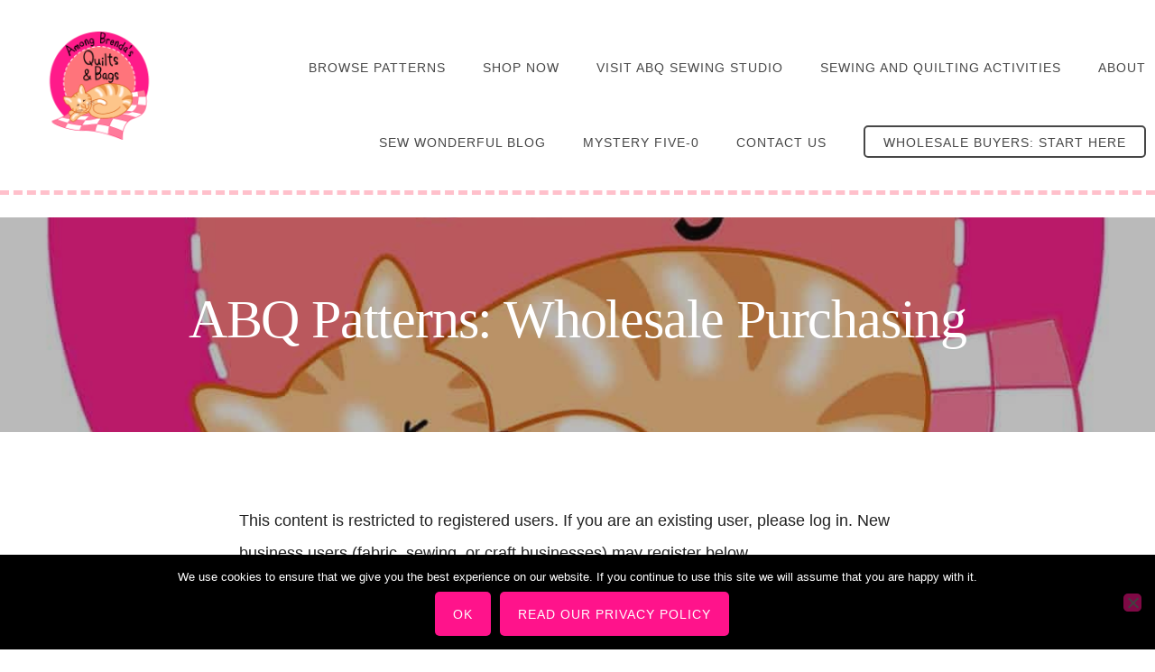

--- FILE ---
content_type: text/html; charset=utf-8
request_url: https://www.google.com/recaptcha/api2/aframe
body_size: 184
content:
<!DOCTYPE HTML><html><head><meta http-equiv="content-type" content="text/html; charset=UTF-8"></head><body><script nonce="EsGKjJhQ_Zrq0yj2GN1lLw">/** Anti-fraud and anti-abuse applications only. See google.com/recaptcha */ try{var clients={'sodar':'https://pagead2.googlesyndication.com/pagead/sodar?'};window.addEventListener("message",function(a){try{if(a.source===window.parent){var b=JSON.parse(a.data);var c=clients[b['id']];if(c){var d=document.createElement('img');d.src=c+b['params']+'&rc='+(localStorage.getItem("rc::a")?sessionStorage.getItem("rc::b"):"");window.document.body.appendChild(d);sessionStorage.setItem("rc::e",parseInt(sessionStorage.getItem("rc::e")||0)+1);localStorage.setItem("rc::h",'1769125503272');}}}catch(b){}});window.parent.postMessage("_grecaptcha_ready", "*");}catch(b){}</script></body></html>

--- FILE ---
content_type: text/javascript; charset=utf-8
request_url: https://amongbrendasquilts.com/wp-content/cache/min/1/wp-content/themes/showcase-pro/js/global.js?ver=1769102071
body_size: 135
content:
jQuery(function($){$(window).bind('load scroll',function(){if($(window).scrollTop()>10){$('body').addClass('header-scroll')}else{$('body').removeClass('header-scroll')}})})